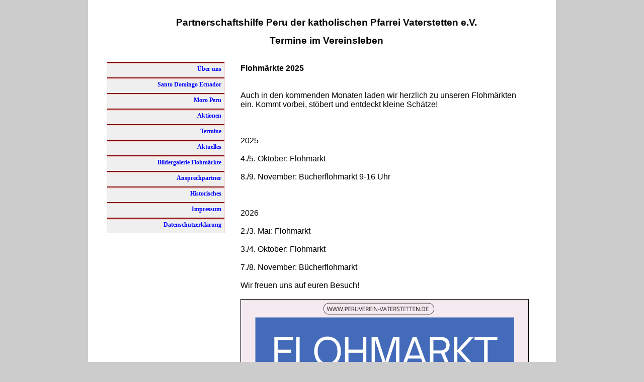

--- FILE ---
content_type: text/html
request_url: https://peruverein-vaterstetten.de/termine.html
body_size: 6200
content:
<html>
<head>

<title>Peruverein Vaterstetten</title>
<meta http-equiv="Content-Type" content="text/html; charset=utf-8" />
<meta name="robots" content="index,follow">
<meta name="description" content="Der Verein 'Partnerschaftshilfe Peru der kath. Pfarrei Vaterstetten e.V.' (auch genannt 'Peruverein Vaterstetten') unterst&uuml;tzt soziale Projekte in S&uuml;damerika. ...  Bekannt sind unter vielen Aktionen des Vereins die Flohm&auml;rkte, die der finanziellen Unterst&uuml;tzung der Projekte des Vereins in S&uuml;damerika dienen.">
<meta name="keywords" content="Peruverein Vaterstetten,Vaterstetten,Flohmarkt Vaterstetten,Schafkopfrennen Vaterstetten,Partnerschaftshilfe Peru,Partnerschaftshilfe Peru Vaterstetten">
<meta name="language" content="de">
<link rel="stylesheet" href="style-S1.css">
<style type="text/css">
  .TextAktu{
    /*width:240px;*/
    width:100%;
    height:40%;
    margin-top:2.5%;
    text-align:left;
    font-family: Arial;
    font-size:12pt;
    font-weight:normal;
    color:black;
  }

  .TerminAktu{
    /*width:150px;*/
    width:100%;
    height:40%;
    margin-top:2.5%;
    margin-left:10%;
    text-align:left;
    font-family: Lucida Grande;
    font-size:14.0pt;
    font-weight:bold;
    color:maroon;
  }

</style>
<script type="text/javascript" src="jquery.min.js"></script>
<script type="text/javascript">
  function SetDarstellg() {
    $(document).ready(function() {
      var screen_width = screen.width;
      var screen_height = screen.height;
      var win_width = window.innerWidth;
      var win_height = window.innerHeight;
      var bs_verh = win_width/win_height;
      var screen_verh = screen_width/screen_height;

      var a =win_width *0.85/bs_verh;
      var b = win_width - a;
      var c = b/4;

      var wrap_top = 0.0035*win_height + "%";
      var wrap_left_right = c + "px";
      var wrap_height = 1700 - bs_verh*0.4 + "px";

       $("#wrap").css({
        "margin-left":wrap_left_right,
        "margin-right":wrap_left_right,
        "height":wrap_height,
        "padding-top":wrap_top
      });

    }); // $(document).ready(function()

  } // function SetDarstellg()

</script>

<noscript>
  <h2>Bitte aktivieren Sie JavaScript! Eine korrekte Darstellung erfolgt nur, wenn ihr Browser JavaScript ausf&uuml;hren kann!</h2>
</noscript>

</head>

<body style="background:#CCCCCC" onload="SetDarstellg()" onresize="SetDarstellg()">

<div id="wrap">

<div id="ueberschr-main">
   <p>Partnerschaftshilfe Peru der katholischen Pfarrei Vaterstetten e.V.<br><br>Termine im Vereinsleben</p>
</div>

<div id="sidebar-bilder">
<br>

    <ul id="navlist">
    <li><a style='color:blue' href="index.html">&Uuml;ber uns</a></li>
    <li><a style='color:blue' href="santodo.html">Santo Domingo Ecuador</a></li>
    <li><a style='color:blue' href="moro.html">Moro Peru</a></li>
    <li><a style='color:blue' href="aktionen.html">Aktionen</a></li>
    <li><a style='color:blue' href="termine.html">Termine</a></li>
    <li><a style='color:blue' href="aktuelles.html">Aktuelles</a></li>
    <li><a style='color:blue' href="flohmaerkte.html">Bildergalerie Flohm&auml;rkte</a></li>
    <li><a style='color:blue' href="anspr.html">Ansprechpartner</a></li>
    <li><a style='color:blue' style='border-bottom:maroon 1.0px solid' href="historisches.html">Historisches</a></li>
	<li><a style='color:blue' style='border-bottom:maroon 1.0px solid' href="impressum.html">Impressum</a></li>
	<li><a style='color:blue' style='border-bottom:maroon 1.0px solid' href="Datenschutz.html">Datenschutzerklärung</a></li>
    </ul>

  <br><br>

  <br>

<!--end sidebar-->
</div>

<!-- der Titel im Page Header -->

  <div id="steuerung">

     <table border="0" rules="rows" style="width:90%;height:20%;margin-top:2%;margin-left:5%">

      <tr valign="top">
	<!--<td align='left'><div class='TextAktu'><strong>Z.Zt. keine Terminzusagen </strong> </td> -->
<td align='left'><div class="TextAktu"><strong> Flohmärkte 2025</strong> <br>
        <br>
    <br> Auch in den kommenden Monaten laden  wir herzlich zu unseren Flohmärkten ein. Kommt vorbei, stöbert und entdeckt kleine Schätze!
<br><br>
<br><br>2025

<br><br>4./5. Oktober: Flohmarkt

<br><br>8./9. November: Bücherflohmarkt 9-16 Uhr
    
<br><br>
<br><br>2026

<br><br>2./3. Mai: Flohmarkt

<br><br>3./4. Oktober: Flohmarkt

<br><br>7./8. November: Bücherflohmarkt

<br><br>Wir freuen uns auf euren Besuch!
    <br><br>
    
    <img src="/Plakate/FlohmarktHerbst2025.png" style="width: 100%; border: 1px solid #000">
   <br><br>
        Flohmarkt 2025, zugunsten der unterstützten Projekte, siehe auch
		<a style="color:blue" href="aktionen.html">Aktionen</a> und <a style="color:blue" href="index.html">Über uns</a>.<br>
   Anmeldung für Privathändler bei Fam. Stelzl, Tel. 08106 5416.<br>
        <br>In begrenztem Umfang können Flohmarkt-Artikel und Bücher angenommen werden, jeweils Mittwoch von 9 bis 11 Uhr außer in den Schulferien. Wir bitten um Anmeldung bei Frau Stelzl bei größeren Mengen . <br><br>
        
        <!--img src="/Plakate/FlohmarktPlakatHerbst2024.jpg" style="width: 100%; border: 1px solid #000"><br><br>
            <img src="/PlakatePlakatKonzert2024.jpg" style="width: 100%; border: 1px solid #000"


        </div></td>
        <td align='left'><div class='TerminAktu'>Frühjahrs-Flohmarkt : 20./21. April<br>
		<br>Frühlings-Flohmarkt : 3.- 4. Mai <br>
		
		<!--<br>24.09/25.09.2022 von 9:00 bis 16:00 Uhr (allg. Artikel)<br> -->
		<!--<br>01.10/02.10/03.10.2022 von 9:00 bis 16:00 Uhr (Textilien plus)<br> -->
		<br>Pfarrzentrum Vaterstetten, Dreitorspitzstra&szlig;e</div></td>
      </tr>

<!--
      <tr valign="top">
        <td align='left'><div class='TextAktu'><strong>Gro&szlig;er B&uuml;cherflohmarkt im November 2022</strong>  zugunsten der unterst&uuml;tzten Projekte, siehe auch <a style='color:blue' href="aktionen.html">Aktionen</a> und <a style='color:blue' href="index.html">&Uuml;ber uns</a>.
        </div></td>
        <td align='left'><div class='TerminAktu'>05.11.2022 von 11:00 bis 16:00 Uhr<br>
		<br>06.11.2022 von 11:00 bis 16:00 Uhr<br>
		<br>Pfarrzentrum Vaterstetten, Dreitorspitzstra&szlig;e</div></td>
      </tr>

-->

    </table>
<!--end steuerung-->

  <!--end steuerung-->
  </div>

<!-- end wrap-->
</div>

</body>
</html>

--- FILE ---
content_type: text/css
request_url: https://peruverein-vaterstetten.de/style-S1.css
body_size: 5139
content:
body{
/*background:#FFFFFF;*/
/*background:#BBBBBB;*/
margin-top:0%;
margin-bottom:0%;
font: 8pt/14pt 'Lucida Grande', Verdana, Helvetica, sans-serif;
color:#666666;
}

A:link{ color:#999999; text-decoration:none; }
A:hover{ color:#6C8EFF; text-decoration:underline; }
A:active{ color:#999999; text-decoration:none; }
A:active:hover{ color:#6C8EFF; text-decoration:underline; }
A:visited{ color:#999999; text-decoration:none; }
A:visited:hover{ color:#6C8EFF; text-decoration:underline; }

p{
  font-family: Arial;
  font-size: 10.0pt;
  font-weight: normal;
  color:black;
  display:block;
}

#hr{
  margin-left: 14%;
  padding-top: 5px;
  width: 90%;
  border: none;
}

#wrap{
  height:1600px;
  margin-bottom:auto;
  margin-right:15%;
  margin-left:15%;
  background:#FFFFFF;
}

#sidebar-bilder{
  float:left;
  text-align:left;
  padding-left:1%;
  /*margin-top:5px;*/
  margin-top:0px;
  margin-left:3%;
  width:25%;
  margin-bottom:auto;
}

#textlinks p{
  text-align:justify;
  background:#E0EEE0;
  font-family: Arial;
  font-size: 11.0pt;
  font-weight: normal;
  text-align:justify;
}

#textspd p{
  font:normal 12px Verdana;
  border:black 1px solid;
  background:#FFDDFF;
}

#ueberschr-main p{
  /*margin-top:10px;
  margin-left:120px;
  margin-bottom:1px;
  padding-bottom:2px;
  width:900px;*/
  margin-top:0.5%;
  margin-left:11%;
  margin-bottom:0.2%;
  padding-bottom:0.2%;
  width:80%;
  text-align:center;
  font-family: Arial;
  font-size: 14pt;
  font-weight: bold;
}

#textueberschr-1 p{
  text-align:center;
  text-weight:bold;
  text-decoration:underline;
  color:maroon;
  font-size:14pt;
  font-weight:bold;
}

#textueberschr-2 p{
  margin-left:30px;
  text-align:left;
  text-weight:bold;
  text-decoration:underline;
  color:maroon;
  font-size:12pt;
  font-weight:bold;
}

#symbols-1{
  width:5px;
  height:5px; 
  margin-top:1px;
  margin-bottom:0%;
  /*padding-bottom:-10%;*/
  float:left;
}

#symbols{
  width:5px;
  height:5px; 
  align:center;
  /*margin-left:40px;*/
  /*margin-left:210px;*/
  margin-left:15%;
  margin-top:1px;
  margin-bottom:30px;
  float:left;
}

#steuerung{
  /*width:69.5%;*/
  width:68.5%;
  /*padding-top:1%;*/
  padding-top:0.5%;
  padding-left:0%;
  float:left;
  text-align:justify;
  font-family:Arial;
  font-weight: normal;
  /*background:#FFFFFF;*/
}

#bilder_quer{
  width:100%;
  height:60%;
  margin-left:0px;
  margin-top:0%;
}

#bilder_quer_kl{
  width:60%;
  height:36%;
  margin-left:18%;
  font-family: Arial;
  font-size: 11.0pt;
  font-weight: normal;
}

#bilder_hoch_gr{
  width:57%;
  /*height:33%;*/
  height:33%;
  /*margin-left:0px;*/
  margin-left:10px;
  /*padding-left:15%;*/
  padding-left:15%;
}

#bilder_hoch{
  width:50%;
  height:25%;
  margin-left:0px;
  padding-left:25%;
}

#bilderklein{
  text-align:left;
  width:100%;
  height:21%;
  padding-top:2%;
  padding-left:0.5%;
  align:justify;
}

#bilderkleinkl{
  text-align:left;
  width:48.5%;
  height:5%;
  padding-top:0%;
  padding-left:0%;
  margin-top:-13px;
  border:solid 1.5px black;
}

#bilderkleinkl_qu{
  text-align:left;
  width:38.5%;
  height:15%;
  padding-top:0%;
  padding-left:0%;
  margin-top:-13px;
  border:solid 1.5px black;
}

#KngBilder p{
  padding-top:0%;
  padding-left:5%;
  font-family: Arial;
  font-size: 11.0pt;
  font-weight: normal;
  text-left:5%;
  text-align:justify;
  color:black;
  display:block;
  /*background:#FFFFFF;*/
}

/*#KngTextBilder p{
  font-family: Arial;
  font-size: 11.0pt;
  font-weight: normal;
  padding-top:10px;
  padding-left:50px;
  text-align:justify;
  color:black;
  display:block;
}*/

#KngTextklein p{
  font-family: Arial;
  font-size: 11.0pt;
  font-weight: normal;
  padding-top:0px;
  padding-left:1px;
  margin-top:0px;
  color:black;
  text-align:center;
}

#KngText p{
  font-family: Arial;
  font-size: 11.0pt;
  font-weight: normal;
  padding-top:1px;
  padding-left:30px;
  text-align:justify;
  color:black;
  display:block;
}

h2{
  text-align:center;
  color:red;
  font-size:10pt;
  font-weight:bold;
  border:solid 1px black;
  margin-left:14%;
  margin-right:14%;
}

#nexttermin{
  /*padding: 0 1px 1px 0;*/
  margin-top:-10px;
  margin-bottom:-7px;
  margin-left:0px;
  padding-top:0px;
  padding-left:10px;
  padding-right:3px;
  padding-bottom:0px;
  text-indent:-10px;
  font-family:Arial;
  font-size:11.0pt;
  font-weight:normal;
  color:red;
  text-align:left;*/
}

#navlist{
  /*padding: 0 1px 1px 0;*/
  padding-top:0px;
  padding-left:1px;
  padding-right:1px;
  padding-bottom:0px;
  margin-left: 0;
  /*font: bold 12px Verdana;*/
  background:#F6D6D6;
  /*background:#FCA6A6;*/
  width: 100%;
}

#navlist li{
  list-style: none;
  margin: 0;
  padding-top:2px;
  /*padding-top:0px;*/
  border-top:maroon 2.0px solid;
  border-bottom:maroon 0.0px solid;
  /*border-left:maroon 2.0px solid;*/
  /*border-right:maroon 2.0px solid;*/
  /*border-top:black 1.0px solid;*/
  text-align: right;
}

#navlist li a{
  display: block;
  /*padding: 0.25em 0.5em 0.75em 0.75em;*/
  padding: 0.25em 0.5em 0.75em 0.75em;
  /*background: #EFEFEF;*/
  background: #EFEFEF;
  text-decoration: none;
  font: bold 12px Verdana;
  /*font: 11pt Arial;*/
}

#navlist li a:visited { color: #999999; }

#navlist li a:hover{
  border-color: #FE3;
  color: blue;
  background: #FFFFFF;
}

